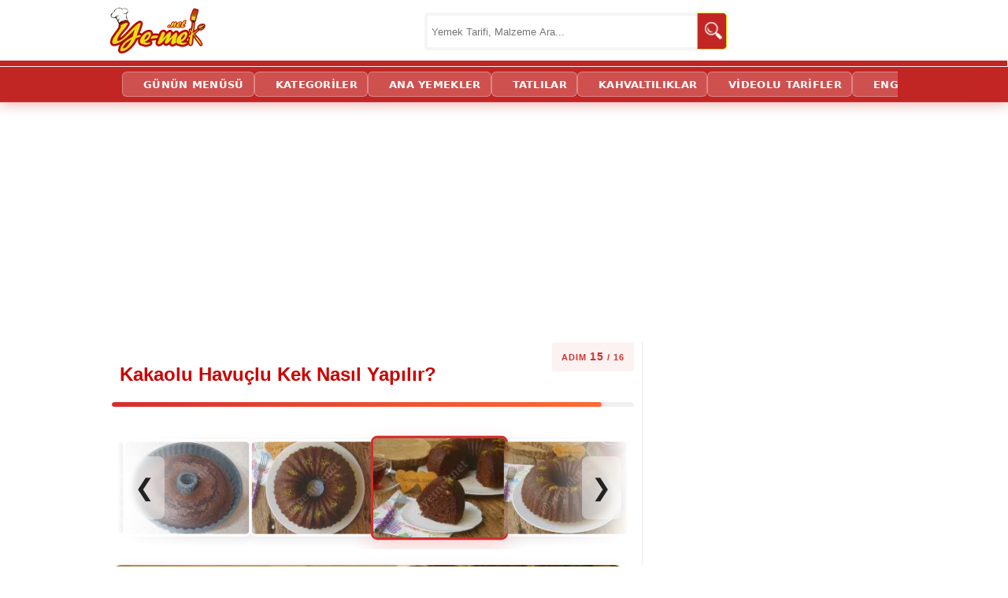

--- FILE ---
content_type: text/html; charset=utf-8
request_url: https://ye-mek.net/image/2017/01/kakaolu-havuclu-kek-resimli-yemek-tarifi(15)
body_size: 13392
content:


<!DOCTYPE html>
<!--[if IE 8]>
<html id="ie8" lang="tr">
<![endif]-->
<!--[if IE 9]>
<html id="ie9" lang="tr">
<![endif]-->
<!--[if !(IE) ]><!-->
<html lang="tr" xmlns:fb="http://ogp.me/ns/fb#">
<!--<![endif]-->
<head id="Head1"><meta charset="UTF-8" /><meta name="viewport" content="initial-scale=1, maximum-scale=5, minimum-scale=1, width=device-width, height=device-height" /><title>
	Kakaolu Havuçlu Kek Nasıl Yapılır? (15/16) | Resimli Yemek Tarifleri
</title><meta name="google-translate-customization" content="d881924c717b2c27-3046df0ffbd0b67c-g3149f4ffa99697a2-e" /><meta name="google-site-verification" content="hQySbl5L-V5MCrb1hZ3C3-WAYvfaH37poIUPmSic_Oc" /><meta name="ahrefs-site-verification" content="adac4ab333bca0b460f11f3c5826fdf355153a0a378b28c652ee057fdcce7ad2" /><meta name="msvalidate.01" content="E792A628CCA436E81F51D0CB7BB6D86A" /><link rel="alternate" type="application/rss+xml" title="Yemek Tarifleri | RSS Beslemesi" href="https://ye-mek.net/feed/" /><link rel="alternate" type="application/rss+xml" title="Recipes From Turkish Cuisine | RSS Feed" href="https://ye-mek.net/feed/en/" /><meta name="twitter:card" content="summary" /><meta name="twitter:creator" content="yemeknet" /><meta name="pinterest-rich-pin" content="true" /><link rel="dns-prefetch" href="https://www.googletagmanager.com" /><link rel="dns-prefetch" href="https://cdn.ye-mek.net" /><link rel="dns-prefetch" href="https://img.ye-mek.net" /><link rel="dns-prefetch" href="https://static.virgul.com" /><link rel="dns-prefetch" href="https://securepubads.g.doubleclick.net" /><link rel="dns-prefetch" href="https://pagead2.googlesyndication.com" /><link rel="preconnect" href="https://cdn.ye-mek.net" /><link rel="preconnect" href="https://img.ye-mek.net" /><link rel="preconnect" href="https://static.virgul.com" /><meta name="twitter:card" content="photo" /><meta name="twitter:creator" content="@yemeknet" /><meta name="twitter:site" content="@yemeknet" /><meta name="twitter:image:width" content="500" /><meta name="twitter:image:height" content="332" /><meta property="article:publisher" content="https://www.facebook.com/yemeknet" /><meta property="article:author" content="https://www.facebook.com/yemeknet" /><meta property="fb:pages" content="190944894570209" /><meta property="og:type" content="article" /><meta property="og:locale" content="tr_TR" /><meta property="og:image:width" content="1000" /><meta property="og:image:height" content="521" /><meta name="author" content="yemeknet" /><meta property="og:site_name" content="YemekNet" /><link rel="apple-touch-icon" sizes="57x57" href="/apple-icon-57x57.png" /><link rel="apple-touch-icon" sizes="60x60" href="/apple-icon-60x60.png" /><link rel="apple-touch-icon" sizes="72x72" href="/apple-icon-72x72.png" /><link rel="apple-touch-icon" sizes="76x76" href="/apple-icon-76x76.png" /><link rel="apple-touch-icon" sizes="114x114" href="/apple-icon-114x114.png" /><link rel="apple-touch-icon" sizes="120x120" href="/apple-icon-120x120.png" /><link rel="apple-touch-icon" sizes="144x144" href="/apple-icon-144x144.png" /><link rel="apple-touch-icon" sizes="152x152" href="/apple-icon-152x152.png" /><link rel="apple-touch-icon" sizes="180x180" href="/apple-icon-180x180.png" /><link rel="icon" type="image/png" sizes="192x192" href="/android-icon-192x192.png" /><link rel="icon" type="image/png" sizes="32x32" href="/favicon-32x32.png" /><link rel="icon" type="image/png" sizes="96x96" href="/favicon-96x96.png" /><link rel="icon" type="image/png" sizes="16x16" href="/favicon-16x16.png" /><link rel="manifest" href="/manifest.json" /><meta name="msapplication-TileColor" content="#ffffff" /><meta name="msapplication-TileImage" content="/ms-icon-144x144.png" /><meta name="theme-color" content="#ffffff" /><meta name="application-name" content="Kolay ve Pratik Resimli Yemek Tarifleri" /><meta name="msapplication-window" content="width=device-width;height=device-height" /><meta name="msapplication-tooltip" content="Kolay ve Resimli Pratik Yemek Tarifleri, Türk Mutfağından Değişik ve Pratik Lezzetler. Tamamı denenmiş, güvenilir ve adım adım resimlidir." />

    <script src="https://ajax.googleapis.com/ajax/libs/jquery/1.9.1/jquery.min.js"></script>
    


    <script src="https://ye-mek.net/js/yemeknet.js?v=1"></script>

  

    <!-- Google tag (gtag.js) -->
    <script async src="https://www.googletagmanager.com/gtag/js?id=G-6B70JBQEWN"></script>
    <script>
        window.dataLayer = window.dataLayer || [];
        function gtag() { dataLayer.push(arguments); }
        gtag('js', new Date());

        gtag('config', 'G-6B70JBQEWN');
    </script>

 


    

    
        <script type="text/javascript">
            noktaad = { ads: new Array(), site: 'yemek_net' };
            var noktaScript = document.createElement('script');
            noktaScript.async = true; noktaScript.type = "text/javascript"; noktaScript.id = 'nokta-ad-script';
            noktaScript.src = 'https://static.virgul.com/theme/mockups/adcode/outside.js?dts=' + parseInt(new Date().getTime() / 86400000);
            document.getElementsByTagName('head')[0].appendChild(noktaScript);
    </script>

    <script type="text/javascript">

        if (top.location != self.location) top.location = self.location;

        //document.addEventListener("DOMContentLoaded", function () { lazyloadImages() }); var lazyloadImages = function () { var e, t = function (e) { try { var t = e.dataset.src; if (!t) return; if (e.classList.contains('img-loaded')) return; e.src = t, e.classList.add("img-loaded"), e.removeAttribute('data-src'); } catch (a) { } }, a = document.querySelectorAll("img"), r = a.length; if ("IntersectionObserver" in window) { e = new IntersectionObserver(function a(n) { 0 === r && e.disconnect(); for (var o = 0; o < n.length; o++) { var s = n[o]; s.intersectionRatio > 0 && (r--, e.unobserve(s.target), t(s.target)) } }, { rootMargin: "1000px 0px", threshold: .01 }); for (var n = 0; n < a.length; n++) { var o = a[n]; !o.classList.contains("img-loaded") && e.observe(o) } } else for (var n = 0; n < a.length; n++) { var o = a[n]; t(o) } };

        document.addEventListener("click", function (t) { try { if (t.target.closest && t.target.closest(".acilir-bolum-butonu")) { var e = t.target.closest(".acilir-bolum"); if (!e) return; var i = e.querySelector(".acilir-bolum-metni"); if (!i) return; e.classList.toggle("aktif") ? (i.style.maxHeight = i.scrollHeight + "px", "undefined" != typeof gtag && gtag("event", "D_devamini_oku", { event_category: "Etkilesim", sayfa_bilgisi: window.location.href })) : i.style.maxHeight = null } } catch (l) { } });
 
        function redirectToSearchPage() { return window.location.href = "https://ye-mek.net/ara/?p=" + document.getElementById("searchTermText").value, !1 }

        //window.onscroll = function () { fixHeader() }; function fixHeader() { var a = document.getElementById("main-navbar"); window.pageYOffset > 80 ? a.classList.add("stickySmall") : a.classList.remove("stickySmall") }

        document.addEventListener("DOMContentLoaded", function () { var e; document.querySelectorAll(".akilli-menu-wrap").forEach(function (e) { if (e.scrollHeight > 400) { e.classList.add("menu-kisitli"); var t = e.getAttribute("data-btn-text") || "Devamını G\xf6r \uD83D\uDC47", i = document.createElement("a"); i.innerHTML = t, i.href = "javascript:void(0)", i.className = "dinamik-devam-btn", i.onclick = function () { e.classList.remove("menu-kisitli"), i.style.display = "none" }, e.parentNode.insertBefore(i, e.nextSibling) } }) });

 
    </script>

  
 
 <script type="application/ld+json">
{
  "@context": "https://schema.org",
  "@type": "Organization",
  "name": "YemekNet",
  "legalName": "YEMEKNET",
  "alternateName": [
    "yemek.net",
    "YE-MEK.NET",
    "Ye-mek.net",
    "Yemek Net",
     "YEMEKNET"
  ],
  "url": "https://ye-mek.net/",
  "logo": "https://ye-mek.net/App_UI/Img/yemeknet-logo.jpg",
  "foundingDate": "2012",
  "description": "2012'den beri Türkiye'nin tek %100 denenmiş tarif platformu. Dışarıdan tarif kabul etmeyen, sadece kendi şeflerinin onayladığı garantili ve adım adım resimli tarifler YemekNet mutfağında.",
  "contactPoint": {
    "@type": "ContactPoint",
    "contactType": "customer service",
    "email": "iletisim@ye-mek.net",
    "availableLanguage": ["Turkish", "English"]
  },
  "sameAs": [
    "https://www.facebook.com/yemeknet/",
    "https://www.facebook.com/yemeknetvideo/",
    "https://www.facebook.com/videolutarifler/",
    "https://www.facebook.com/yemeknettarifleri/",
    "https://www.facebook.com/yemeknetyemekleri/",
    "https://www.instagram.com/yemeknet/",
    "https://x.com/yemeknet/",
    "https://www.youtube.com/@yemeknet",
    "https://tr.pinterest.com/yemeknet/",
    "https://www.linkedin.com/company/wwwyemeknet"
  ]
}
</script>

<script type="application/ld+json">
{
  "@context": "https://schema.org",
  "@type": "WebSite",
  "name": "YemekNet",
  "url": "https://ye-mek.net/",
  "potentialAction": {
    "@type": "SearchAction",
    "target": "https://ye-mek.net/ara/?p={search_term_string}",
    "query-input": "required name=search_term_string"
  }
}
</script>

 
 
<!-- Yandex.Metrika counter -->
<script type="text/javascript" >
   (function(m,e,t,r,i,k,a){m[i]=m[i]||function(){(m[i].a=m[i].a||[]).push(arguments)};
   m[i].l=1*new Date();
   for (var j = 0; j < document.scripts.length; j++) {if (document.scripts[j].src === r) { return; }}
   k=e.createElement(t),a=e.getElementsByTagName(t)[0],k.async=1,k.src=r,a.parentNode.insertBefore(k,a)})
   (window, document, "script", "https://mc.yandex.ru/metrika/tag.js", "ym");

   ym(102074747, "init", {
        clickmap:true,
        trackLinks:true,
        accurateTrackBounce:true,
        webvisor:true
   });
</script>
<noscript><div><img src="https://mc.yandex.ru/watch/102074747" style="position:absolute; left:-9999px;" alt="" /></div></noscript>
<!-- /Yandex.Metrika counter -->

    

    <style type="text/css">
      sidebar{padding-left:20px;margin-left:10px}#enUstSayfaAlani{border-right:1px solid #ececec;padding-right:10px;margin-right:10px;margin-top:5px!important;max-width:663px!important}#resimlerCarusel{max-width:650px;display:flex!important;flex-wrap:nowrap!important;overflow-x:auto!important;gap:10px;padding:15px 5px;cursor:grab;scrollbar-width:none;-ms-overflow-style:none;user-select:none;-webkit-user-select:none;background:0 0;margin:0!important;width:100%;z-index:1}#resimlerCarusel::-webkit-scrollbar{display:none}#resimlerCarusel.active{cursor:grabbing}#resimlerCarusel>a{flex:0 0 auto;width:160px;text-decoration:none;outline:0;-webkit-user-drag:none}#resimlerCarusel img{width:100%;aspect-ratio:4/3;object-fit:cover;display:block;border-radius:8px;opacity:.9;filter:grayscale(0);transform:scale(.98);border:3px solid transparent;transition:.3s;pointer-events:none}#resimlerCarusel img.aktif-adim{opacity:1;transform:scale(1.05);border-color:#d32f2f;box-shadow:0 10px 25px rgba(211,47,47,.2)}.mask-right{-webkit-mask-image:linear-gradient(to right,black 85%,transparent 100%);mask-image:linear-gradient(to right,black 85%,transparent 100%)}.mask-both{-webkit-mask-image:linear-gradient(to right,transparent 0%,black 15%,black 85%,transparent 100%);mask-image:linear-gradient(to right,transparent 0%,black 15%,black 85%,transparent 100%)}.galeri-wrapper{position:relative;max-width:650px;margin:20px auto;background:0 0;padding:0;display:flex;align-items:center;justify-content:center}.nav-overlay-btn{position:absolute;top:50%;transform:translateY(-50%);z-index:100;width:50px;height:80px;display:flex;align-items:center;justify-content:center;background:rgba(255,255,255,.4);backdrop-filter:blur(2px);color:#222;font-size:30px;font-weight:300;cursor:pointer;user-select:none;-webkit-user-select:none;border-radius:8px;transition:.2s}#btnSol,#mainNavPrev{left:10px}#btnSag,#mainNavNext{right:10px}.nav-overlay-btn:hover{background:rgba(255,255,255,.9);color:#d32f2f;box-shadow:0 4px 15px rgba(0,0,0,.2);transform:translateY(-50%) scale(1.05)}.main-image-container{position:relative;display:inline-block;max-width:100%;margin:0 auto}.main-nav{height:100px;font-size:36px;display:none}@media (max-width:768px){.nav-overlay-btn{display:none!important}.main-nav{width:40px;height:60px;font-size:24px;left:0!important;right:0!important;border-radius:0}#mainNavNext{right:0;left:auto!important}}.index-orta img:hover{transform:none!important}.imageContent{text-align:justify;padding:10px;margin:20px;position:relative}.recipe-title{font-size:24px;color:#222;margin:0;line-height:1.3}.adim-etiketi,.progress-info{font-size:11px;color:#d32f2f;font-weight:700}.adim-etiketi{display:inline-block;font-family:-apple-system,BlinkMacSystemFont,"Segoe UI",Roboto,sans-serif;letter-spacing:1px;background:#fdf2f2;padding:6px 12px;border-radius:4px;margin-bottom:10px;text-transform:uppercase;float:right}.adim-etiketi .rakam{font-size:14px;font-weight:900}.tarif-progress-container{position:relative;width:100%;height:6px;background-color:#f0f0f0;border-radius:10px;margin:15px 0 25px;overflow:hidden}.progress-fill{height:100%;width:0%;background:linear-gradient(90deg,#d32f2f 0,#ff6b35 100%);border-radius:10px;transition:width 1s cubic-bezier(.4, 0, .2, 1);box-shadow:0 0 10px rgba(211,47,47,.4)}.progress-info{position:absolute;top:-20px;right:0;font-family:sans-serif;opacity:0;transition:opacity .5s}.back-link-wrapper{text-align:center;margin:40px 0 30px}.recipe-back-btn{display:inline-block;background-color:#d32f2f;color:#fff!important;padding:10px 25px;border-radius:4px;border:1px solid #d32f2f;font-family:-apple-system,BlinkMacSystemFont,"Segoe UI",Roboto,sans-serif;font-size:14px;font-weight:700;text-decoration:none;line-height:1.5;box-shadow:0 2px 5px rgba(0,0,0,.1);transition:.2s}.recipe-back-btn:hover{background-color:#b71c1c;border-color:#b71c1c;transform:translateY(-2px);box-shadow:0 4px 8px rgba(0,0,0,.2);color:#fff}
    </style>

<link href="https://ye-mek.net/App_UI/maincss.css?v=35" rel="stylesheet" type="text/css" /><link href="https://ye-mek.net/App_UI/desktopTR.css?v=35" rel="stylesheet" type="text/css" /><meta name="menu-order" content="15" /><meta name="back-image" content="https://ye-mek.net/image/2017/01/kakaolu-havuclu-kek-resimli-yemek-tarifi(14)#hazirlanisResmi" /><meta name="next-image" content="https://ye-mek.net/image/2017/01/kakaolu-havuclu-kek-resimli-yemek-tarifi(16)#hazirlanisResmi" /><meta name="image-count" content="16" /><meta property="og:image" content="https://cdn.ye-mek.net/App_UI/Img/out/650/2017/01/kakaolu-havuclu-kek-resimli-yemek-tarifi(15).jpg" /><meta property="og:url" content="https://ye-mek.net/image/2017/01/kakaolu-havuclu-kek-resimli-yemek-tarifi(15)" /><meta property="og:title" content="Kakaolu Havuçlu Kek Nasıl Yapılır? (15/16) | Resimli Yemek Tarifleri" /><meta property="og:description" content="Yoğun kakaolu, limon kokusu eşliğinde, pamuk gibi yumuşacık nefis bir havuçlu kek tarifi..." /><meta name="Keywords" content="Kakaolu Havuçlu Kek Nasıl Yapılır,    Sodalı Kakaolu Havuçlu Kek Tarifi,    Sodalı Havuçlu Kek Tarifi,    Sodalı Havuçlu Kek Nasıl Yapılır,    Değişik Kek Tarifleri,    Kakaolu Havuçlu Cevizli Kek Tarifi,    Havuçlu Kakaolu Kek Nasıl Yapılır,    Kakaolu Tarçınlı Cevizli Kek Tarifi,    Kek Nasıl Yapılır,    Kakaolu Kek Nasıl Yapılır,    Kakaolu Kek Tarifi,    Havuçlu Kek Tarifleri,    Resimli Kek Tarifleri,    Havuçlu Cevizli Kek Nasıl Yapılır,    Havuçlu Kek Tarifi,    Havuçlu Kek Nasıl Yapılır,    Sodalı Kek Tarifleri,    Sodalı Kek Tarifi,  ,  ,Kakaolu Havuçlu Kek Nasıl Yapılır? (15/16) | Resimli Yemek Tarifleri" /><meta name="description" content="Kakaolu Havuçlu Kek" /><link rel="canonical" href="https://ye-mek.net/tarif/kakaolu-havuclu-kek" /></head>
<body onkeydown="return (event.keyCode!=13)">




    <div id="fb-root"></div>
    <script>(function (d, s, id) {
    var js, fjs = d.getElementsByTagName(s)[0];
    if (d.getElementById(id)) return;
    js = d.createElement(s); js.id = id;
    js.src = "//connect.facebook.net/tr_TR/sdk.js#xfbml=1&appId=578227188929358&version=v2.0";
    fjs.parentNode.insertBefore(js, fjs);
}(document, 'script', 'facebook-jssdk'));</script>



 

    <form method="post" action="./default.aspx?p=%2fimage%2f2017%2f01%2fkakaolu-havuclu-kek-resimli-yemek-tarifi(15)&amp;o=" id="form1">
<div class="aspNetHidden">
<input type="hidden" name="__VIEWSTATE" id="__VIEWSTATE" value="/wEPDwUJOTE3ODE4NjQwZGQP5xliw5kMCUNFXEH458oegQ2gS6wug6P7+OJ6vfFpUQ==" />
</div>

<div class="aspNetHidden">

	<input type="hidden" name="__VIEWSTATEGENERATOR" id="__VIEWSTATEGENERATOR" value="7F654E35" />
	<input type="hidden" name="__EVENTVALIDATION" id="__EVENTVALIDATION" value="/wEdAAQsx76lWs4Yqm96PrVStu7UvGjzHWXLeDD+ZBkhp4j3SuCzcD5b+xGPclqb7wMBNbRYD/NWr3Ox60WbvL7y83r8yB97jf2riBQhcEwV/mhQraOqg/EGVytST4rYpnxLxfA=" />
</div>


        <header>
            <div class="header-ust">
                <div class="logo">
                    <a href="https://ye-mek.net" title="Yemek Tarifleri">YEMEKNET</a>
                </div>
                <div class="header-ust-menu">

                    
                </div>

                <div class="wrap">
                    <div class="search">

                        <input name="ctl00$searchTermText" type="text" id="searchTermText" class="searchTerm" placeholder="Yemek Tarifi, Malzeme Ara..." onkeydown="if (event.keyCode == 13)  redirectToSearchPage()" />
                        <a class="searchButton" onclick="redirectToSearchPage()" href="#" title="Ara">
                            <img src="https://cdn.ye-mek.net/App_UI/Img/searchButton.png" height="22" width="22" alt="Ara">
                        </a>
                    </div>
                </div>


            </div>
            <div class="header-alt">
                <div class="header-alt-wrap">
                    <div class="header-yazi" style="display: none;">
                        
                    </div>
                    <div id="Div1">
                    </div>
                </div>
            </div>
        </header>


        <div id="main-navbar" class="main-navbar3 sticky">
            <div class="container">
                <nav role="navigation">

                    <a class="navScroll" href="https://ye-mek.net">YEMEKNET</a> <a class="navScroll" href="https://ye-mek.net/ara/">ARA</a> <a href="https://ye-mek.net/menu/">GÜNÜN MENÜSÜ</a> <a href="https://ye-mek.net/tumtarifler/">KATEGORİLER</a>  <a href="https://ye-mek.net/ana-yemek-tarifleri">ANA YEMEKLER</a> <a href="https://ye-mek.net/tatli-tarifleri">TATLILAR</a> <a href="https://ye-mek.net/kahvaltiliklar">KAHVALTILIKLAR</a> <a href="https://ye-mek.net/videolu-tarifler">VİDEOLU TARİFLER</a>  <a href="https://ye-mek.net/en/">ENGLISH</a>
 
                </nav>
            </div>
        </div>


        <div class="orta">

            <div id="master_orta_icerik" class="orta-icerik">
                <div id="manset">
                    
                </div>
            </div>

            <div class="addForMainPage">
                <div class="nokta-display-ad" data-nokta-zone="153366"></div>
            </div>
            <div id="arama-alan">
            </div>
            <div id="kategori-alani">
                <select name="ctl00$drpKategoriler" id="drpKategoriler" class="KategoriMain" onchange="if (this.value) window.location.href=this.value">
	<option value="https://ye-mek.net">YEMEKNET &#174;</option>
	<option value="https://ye-mek.net/tumtarifler/">KATEGORİLER</option>

</select>
 
            </div>

            <div class="index">

                 <main role="main">
                <div class="index-baslik">
                  
                        
    Kakaolu Havuçlu Kek Yapılışı

 
                </div>

               
                <div id="IndexOrta" class="index-orta">
                    

 <script>
     document.addEventListener("DOMContentLoaded",function(){let e=document.querySelector('meta[name="menu-order"]'),t=document.querySelector('meta[name="image-count"]'),n=document.getElementById("progressBar"),o=document.getElementById("progressText");if(e&&t&&n){let l=parseInt(e.content),a=parseInt(t.content);if(!isNaN(l)&&!isNaN(a)&&a>0){let r=l/a*100;r>100&&(r=100),setTimeout(()=>{n.style.width=r+"%"},100),o&&(o.innerText="ADIM "+l+" / "+a,o.style.opacity="1")}}}),document.addEventListener("DOMContentLoaded",function(){let e=document.getElementById("resimlerCarusel"),t=document.getElementById("btnSol"),n=document.getElementById("btnSag"),o=document.querySelector('meta[name="menu-order"]');if(!e)return;let l=!1,a,r;e.addEventListener("mousedown",t=>{l=!0,e.classList.add("active"),a=t.pageX-e.offsetLeft,r=e.scrollLeft}),e.addEventListener("mouseleave",()=>{l=!1,e.classList.remove("active")}),e.addEventListener("mouseup",()=>{l=!1,e.classList.remove("active")}),e.addEventListener("mousemove",t=>{if(!l)return;t.preventDefault();let n=(t.pageX-e.offsetLeft-a)*2;e.scrollLeft=r-n}),t&&n&&(t.addEventListener("click",()=>{e.scrollBy({left:-175,behavior:"smooth"})}),n.addEventListener("click",()=>{e.scrollBy({left:175,behavior:"smooth"})}));let s=1;if(o&&o.content){let i=parseInt(o.content);isNaN(i)||(s=i)}s>2?e.classList.add("mask-both"):e.classList.add("mask-right");let d=e.querySelectorAll("a")[s-1];if(d){let c=d.querySelector("img");c&&(c.classList.add("aktif-adim"),setTimeout(()=>{let t=e.offsetWidth/2,n=d.offsetWidth/2,o=d.offsetLeft-t+n;e.scrollTo({left:o,behavior:"smooth"})},300))}}),document.addEventListener("DOMContentLoaded",function(){let e=document.querySelector('meta[name="back-image"]'),t=document.querySelector('meta[name="next-image"]'),n=document.getElementById("mainNavPrev"),o=document.getElementById("mainNavNext");n&&e&&e.content&&""!==e.content.trim()&&(n.href=e.content,n.style.display="flex"),o&&t&&t.content&&""!==t.content.trim()&&(o.href=t.content,o.style.display="flex")}),top.location.href!=self.location.href&&(window.top.location=self.location.href);    
</script>

    <div id="enUstSayfaAlani">
        <div class='divMain'  id="hazirlanisResmi">

             <div class='adim-etiketi'> ADIM <span class='rakam'>15</span> / 16 </div><h1 class='recipe-title'><a target='_top' href='https://ye-mek.net/tarif/kakaolu-havuclu-kek'>Kakaolu Havuçlu Kek Nasıl Yapılır?</a></h1>
 <div class="tarif-progress-container">
    <div id="progressBar" class="progress-fill"></div>
    
    <div id="progressText" class="progress-info"></div>
 </div>

            


            <div class="galeri-wrapper">

                <div id="btnSol" class="nav-overlay-btn" role="button">❮</div>
                <div id="resimlerCarusel">
                     <a  target='_top'  href='https://ye-mek.net/image/2017/01/kakaolu-havuclu-kek-resimli-yemek-tarifi(1)'   title='Kakaolu Havuçlu Kek Tarifi Hazırlanış Resim 1 - Kolay ve Resimli Nefis Yemek Tarifleri'><img  decoding='async' loading='lazy' src ='https://cdn.ye-mek.net/App_UI/Img/out/175/2017/01/kakaolu-havuclu-kek-resimli-yemek-tarifi(1).jpg' height='131' width='175' alt='Kakaolu Havuçlu Kek' title='Kakaolu Havuçlu Kek Tarifi Hazırlanış Resmi 1 - Kolay ve Resimli Nefis Yemek Tarifleri' /></a>  <a  target='_top'  href='https://ye-mek.net/image/2017/01/kakaolu-havuclu-kek-resimli-yemek-tarifi(2)'   title='Kakaolu Havuçlu Kek Tarifi Hazırlanış Resim 2 - Kolay ve Resimli Nefis Yemek Tarifleri'><img  decoding='async' loading='lazy' src ='https://cdn.ye-mek.net/App_UI/Img/out/175/2017/01/kakaolu-havuclu-kek-resimli-yemek-tarifi(2).jpg' height='131' width='175' alt='Kakaolu Havuçlu Kek' title='Kakaolu Havuçlu Kek Tarifi Hazırlanış Resmi 2 - Kolay ve Resimli Nefis Yemek Tarifleri' /></a>  <a  target='_top'  href='https://ye-mek.net/image/2017/01/kakaolu-havuclu-kek-resimli-yemek-tarifi(3)'   title='Kakaolu Havuçlu Kek Tarifi Hazırlanış Resim 3 - Kolay ve Resimli Nefis Yemek Tarifleri'><img  decoding='async' loading='lazy' src ='https://cdn.ye-mek.net/App_UI/Img/out/175/2017/01/kakaolu-havuclu-kek-resimli-yemek-tarifi(3).jpg' height='131' width='175' alt='Kakaolu Havuçlu Kek' title='Kakaolu Havuçlu Kek Tarifi Hazırlanış Resmi 3 - Kolay ve Resimli Nefis Yemek Tarifleri' /></a>  <a  target='_top'  href='https://ye-mek.net/image/2017/01/kakaolu-havuclu-kek-resimli-yemek-tarifi(4)'   title='Kakaolu Havuçlu Kek Tarifi Hazırlanış Resim 4 - Kolay ve Resimli Nefis Yemek Tarifleri'><img  decoding='async' loading='lazy' src ='https://cdn.ye-mek.net/App_UI/Img/out/175/2017/01/kakaolu-havuclu-kek-resimli-yemek-tarifi(4).jpg' height='131' width='175' alt='Kakaolu Havuçlu Kek' title='Kakaolu Havuçlu Kek Tarifi Hazırlanış Resmi 4 - Kolay ve Resimli Nefis Yemek Tarifleri' /></a>  <a  target='_top'  href='https://ye-mek.net/image/2017/01/kakaolu-havuclu-kek-resimli-yemek-tarifi(5)'   title='Kakaolu Havuçlu Kek Tarifi Hazırlanış Resim 5 - Kolay ve Resimli Nefis Yemek Tarifleri'><img  decoding='async' loading='lazy' src ='https://cdn.ye-mek.net/App_UI/Img/out/175/2017/01/kakaolu-havuclu-kek-resimli-yemek-tarifi(5).jpg' height='131' width='175' alt='Kakaolu Havuçlu Kek' title='Kakaolu Havuçlu Kek Tarifi Hazırlanış Resmi 5 - Kolay ve Resimli Nefis Yemek Tarifleri' /></a>  <a  target='_top'  href='https://ye-mek.net/image/2017/01/kakaolu-havuclu-kek-resimli-yemek-tarifi(6)'   title='Kakaolu Havuçlu Kek Tarifi Hazırlanış Resim 6 - Kolay ve Resimli Nefis Yemek Tarifleri'><img  decoding='async' loading='lazy' src ='https://cdn.ye-mek.net/App_UI/Img/out/175/2017/01/kakaolu-havuclu-kek-resimli-yemek-tarifi(6).jpg' height='131' width='175' alt='Kakaolu Havuçlu Kek' title='Kakaolu Havuçlu Kek Tarifi Hazırlanış Resmi 6 - Kolay ve Resimli Nefis Yemek Tarifleri' /></a>  <a  target='_top'  href='https://ye-mek.net/image/2017/01/kakaolu-havuclu-kek-resimli-yemek-tarifi(7)'   title='Kakaolu Havuçlu Kek Tarifi Hazırlanış Resim 7 - Kolay ve Resimli Nefis Yemek Tarifleri'><img  decoding='async' loading='lazy' src ='https://cdn.ye-mek.net/App_UI/Img/out/175/2017/01/kakaolu-havuclu-kek-resimli-yemek-tarifi(7).jpg' height='131' width='175' alt='Kakaolu Havuçlu Kek' title='Kakaolu Havuçlu Kek Tarifi Hazırlanış Resmi 7 - Kolay ve Resimli Nefis Yemek Tarifleri' /></a>  <a  target='_top'  href='https://ye-mek.net/image/2017/01/kakaolu-havuclu-kek-resimli-yemek-tarifi(8)'   title='Kakaolu Havuçlu Kek Tarifi Hazırlanış Resim 8 - Kolay ve Resimli Nefis Yemek Tarifleri'><img  decoding='async' loading='lazy' src ='https://cdn.ye-mek.net/App_UI/Img/out/175/2017/01/kakaolu-havuclu-kek-resimli-yemek-tarifi(8).jpg' height='131' width='175' alt='Kakaolu Havuçlu Kek' title='Kakaolu Havuçlu Kek Tarifi Hazırlanış Resmi 8 - Kolay ve Resimli Nefis Yemek Tarifleri' /></a>  <a  target='_top'  href='https://ye-mek.net/image/2017/01/kakaolu-havuclu-kek-resimli-yemek-tarifi(9)'   title='Kakaolu Havuçlu Kek Tarifi Hazırlanış Resim 9 - Kolay ve Resimli Nefis Yemek Tarifleri'><img  decoding='async' loading='lazy' src ='https://cdn.ye-mek.net/App_UI/Img/out/175/2017/01/kakaolu-havuclu-kek-resimli-yemek-tarifi(9).jpg' height='131' width='175' alt='Kakaolu Havuçlu Kek' title='Kakaolu Havuçlu Kek Tarifi Hazırlanış Resmi 9 - Kolay ve Resimli Nefis Yemek Tarifleri' /></a>  <a  target='_top'  href='https://ye-mek.net/image/2017/01/kakaolu-havuclu-kek-resimli-yemek-tarifi(10)'   title='Kakaolu Havuçlu Kek Tarifi Hazırlanış Resim 10 - Kolay ve Resimli Nefis Yemek Tarifleri'><img  decoding='async' loading='lazy' src ='https://cdn.ye-mek.net/App_UI/Img/out/175/2017/01/kakaolu-havuclu-kek-resimli-yemek-tarifi(10).jpg' height='131' width='175' alt='Kakaolu Havuçlu Kek' title='Kakaolu Havuçlu Kek Tarifi Hazırlanış Resmi 10 - Kolay ve Resimli Nefis Yemek Tarifleri' /></a>  <a  target='_top'  href='https://ye-mek.net/image/2017/01/kakaolu-havuclu-kek-resimli-yemek-tarifi(11)'   title='Kakaolu Havuçlu Kek Tarifi Hazırlanış Resim 11 - Kolay ve Resimli Nefis Yemek Tarifleri'><img  decoding='async' loading='lazy' src ='https://cdn.ye-mek.net/App_UI/Img/out/175/2017/01/kakaolu-havuclu-kek-resimli-yemek-tarifi(11).jpg' height='131' width='175' alt='Kakaolu Havuçlu Kek' title='Kakaolu Havuçlu Kek Tarifi Hazırlanış Resmi 11 - Kolay ve Resimli Nefis Yemek Tarifleri' /></a>  <a  target='_top'  href='https://ye-mek.net/image/2017/01/kakaolu-havuclu-kek-resimli-yemek-tarifi(12)'   title='Kakaolu Havuçlu Kek Tarifi Hazırlanış Resim 12 - Kolay ve Resimli Nefis Yemek Tarifleri'><img  decoding='async' loading='lazy' src ='https://cdn.ye-mek.net/App_UI/Img/out/175/2017/01/kakaolu-havuclu-kek-resimli-yemek-tarifi(12).jpg' height='131' width='175' alt='Kakaolu Havuçlu Kek' title='Kakaolu Havuçlu Kek Tarifi Hazırlanış Resmi 12 - Kolay ve Resimli Nefis Yemek Tarifleri' /></a>  <a  target='_top'  href='https://ye-mek.net/image/2017/01/kakaolu-havuclu-kek-resimli-yemek-tarifi(13)'   title='Kakaolu Havuçlu Kek Tarifi Hazırlanış Resim 13 - Kolay ve Resimli Nefis Yemek Tarifleri'><img  decoding='async' loading='lazy' src ='https://cdn.ye-mek.net/App_UI/Img/out/175/2017/01/kakaolu-havuclu-kek-resimli-yemek-tarifi(13).jpg' height='131' width='175' alt='Kakaolu Havuçlu Kek' title='Kakaolu Havuçlu Kek Tarifi Hazırlanış Resmi 13 - Kolay ve Resimli Nefis Yemek Tarifleri' /></a>  <a  target='_top'  href='https://ye-mek.net/image/2017/01/kakaolu-havuclu-kek-resimli-yemek-tarifi(14)'   title='Kakaolu Havuçlu Kek Tarifi Hazırlanış Resim 14 - Kolay ve Resimli Nefis Yemek Tarifleri'><img  decoding='async' loading='lazy' src ='https://cdn.ye-mek.net/App_UI/Img/out/175/2017/01/kakaolu-havuclu-kek-resimli-yemek-tarifi(14).jpg' height='131' width='175' alt='Kakaolu Havuçlu Kek' title='Kakaolu Havuçlu Kek Tarifi Hazırlanış Resmi 14 - Kolay ve Resimli Nefis Yemek Tarifleri' /></a>  <a  target='_top'  href='https://ye-mek.net/image/2017/01/kakaolu-havuclu-kek-resimli-yemek-tarifi(15)'   title='Kakaolu Havuçlu Kek Tarifi Hazırlanış Resim 15 - Kolay ve Resimli Nefis Yemek Tarifleri'><img  decoding='async' loading='lazy' src ='https://cdn.ye-mek.net/App_UI/Img/out/175/2017/01/kakaolu-havuclu-kek-resimli-yemek-tarifi(15).jpg' height='131' width='175' alt='Kakaolu Havuçlu Kek' title='Kakaolu Havuçlu Kek Tarifi Hazırlanış Resmi 15 - Kolay ve Resimli Nefis Yemek Tarifleri' /></a>  <a  target='_top'  href='https://ye-mek.net/image/2017/01/kakaolu-havuclu-kek-resimli-yemek-tarifi(16)'   title='Kakaolu Havuçlu Kek Tarifi Hazırlanış Resim 16 - Kolay ve Resimli Nefis Yemek Tarifleri'><img  decoding='async' loading='lazy' src ='https://cdn.ye-mek.net/App_UI/Img/out/175/2017/01/kakaolu-havuclu-kek-resimli-yemek-tarifi(16).jpg' height='131' width='175' alt='Kakaolu Havuçlu Kek' title='Kakaolu Havuçlu Kek Tarifi Hazırlanış Resmi 16 - Kolay ve Resimli Nefis Yemek Tarifleri' /></a> 
                </div>
                <div id="btnSag" class="nav-overlay-btn" role="button">❯</div>

            </div>

            <div class="main-image-container">
                <a id="mainNavPrev" class="nav-overlay-btn main-nav" href="javascript:void(0);">❮</a>

                <a id="ContentPlaceHolder1_imgLink" href="https://ye-mek.net/image/2017/01/kakaolu-havuclu-kek-resimli-yemek-tarifi(16)#hazirlanisResmi"><img src='https://cdn.ye-mek.net/App_UI/Img/out/650/2017/01/kakaolu-havuclu-kek-resimli-yemek-tarifi(15).jpg?h=487&w=650' alt='Kakaolu Havuçlu Kek - Yapılışı (15/16) '   /></a>

                <a id="mainNavNext" class="nav-overlay-btn main-nav" href="javascript:void(0);">❯</a>
            </div>

            <div class="imageContent">
                Kakaolu Havuçlu Kek

                <div class="nokta-display-ad" data-nokta-zone="153378"></div>

                 
                <div class="back-link-wrapper">
               <a id="ContentPlaceHolder1_linkToRecipePage" title="Kakaolu Havuçlu Kek Tarifi" class="recipe-back-btn" href="https://ye-mek.net/tarif/kakaolu-havuclu-kek">
                  &#10094; TARİFE GERİ DÖN
               </a>
                </div>

                
            </div>
        </div>
    </div>


                    
                    

                </div>
                </main>

                <div id="sidebarContent" class="sidebar">

                    <script>REKLAM(2002);</script>
                    <div class="clear"></div>
                    <div class="sidebar-icerik">
                        <div class="nokta-display-ad" data-nokta-zone="153384"></div>
                        
                        
                    </div>



                    <div class="sidebar-icerik">
                        
                    </div>

                
                
                    <div class="sidebar-icerik">
                      
                    </div>

                    




                    

                    


                    
                    

                    


                    <div class="temizle"></div>
                    
                    

 
                </div>

            </div>

 
            
                <footer>
  <div class="ym-footer-container">
    <div class="ym-footer-grid">

 
        <div class="ym-footer-col">
            <h4>Ana Yemek Tarifleri</h4>
            <ul>
                <li><a href="https://ye-mek.net/ana-yemek-tarifleri" title="Ana Yemek Tarifleri">Ana Yemekler</a></li>
                <li><a href="https://ye-mek.net/et-yemekleri" title="Et Yemekleri">Et Yemekleri</a></li>
                <li><a href="https://ye-mek.net/tavuk-yemekleri" title="Tavuk Yemekleri">Tavuk Yemekleri</a></li>
                <li><a href="https://ye-mek.net/sebze-yemekleri" title="Sebze Yemekleri">Sebze Yemekleri</a></li>
                <li><a href="https://ye-mek.net/kofte-tarifleri" title="Köfte Tarifleri">Köfte Tarifleri</a></li>
                <li><a href="https://ye-mek.net/balik-yemekleri" title="Balık Yemekleri">Balık Yemekleri</a></li>
                <li><a href="https://ye-mek.net/kiymali-yemek-tarifleri" title="Kıymalı Yemekler">Kıymalı Yemekler</a></li>
                <li><a href="https://ye-mek.net/yoresel-tarifler" title="Yöresel Yemek Tarifleri">Yöresel Yemekler</a></li>
            </ul>
        </div>

        <div class="ym-footer-col">
            <h4>Salata & Çorba & Pilav</h4>
            <ul>
                <li><a href="https://ye-mek.net/zeytinyaglilar" title="Zeytinyağlı Yemekler">Zeytinyağlılar</a></li>
                <li><a href="https://ye-mek.net/corbalar" title="Çorba Tarifleri">Çorba Tarifleri</a></li>
                <li><a href="https://ye-mek.net/pilav-tarifleri" title="Pilav Tarifleri">Pilav Tarifleri</a></li>
                <li><a href="https://ye-mek.net/makarna-tarifleri" title="Makarna Tarifleri">Makarna Tarifleri</a></li>
                <li><a href="https://ye-mek.net/salata-tarifleri" title="Salata Tarifleri">Salata Tarifleri</a></li>
                <li><a href="https://ye-mek.net/meze-tarifleri" title="Meze Tarifleri">Meze Tarifleri</a></li>
                <li><a href="https://ye-mek.net/tursu-tarifleri" title="Turşu Tarifleri">Turşu Tarifleri</a></li>
                <li><a href="https://ye-mek.net/pratik-yemek-tarifleri" title="Pratik Yemekler">Pratik Yemekler</a></li>
            </ul>
        </div>

        <div class="ym-footer-col">
            <h4>Kahvaltı & Hamur İşleri</h4>
            <ul>
                <li><a href="https://ye-mek.net/kahvalti-tarifleri" title="Kahvaltılık Tarifler">Kahvaltılıklar</a></li>
                <li><a href="https://ye-mek.net/omletler" title="Omlet Tarifleri">Omlet Tarifleri</a></li>
                <li><a href="https://ye-mek.net/hamur-isi-tarifleri" title="Hamur İşleri">Hamur İşleri</a></li>
                <li><a href="https://ye-mek.net/borek-tarifleri" title="Börek Tarifleri">Börek Tarifleri</a></li>
                <li><a href="https://ye-mek.net/pogaca-tarifleri" title="Poğaça Tarifleri">Poğaça Tarifleri</a></li>
                <li><a href="https://ye-mek.net/milfoy-tarifleri" title="Milföy Tarifleri">Milföy Tarifleri</a></li>
                <li><a href="https://ye-mek.net/ekmek-tarifleri" title="Ekmek Tarifleri">Ekmek Tarifleri</a></li>
                <li><a href="https://ye-mek.net/recel-tarifleri" title="Reçel Tarifleri">Reçel Tarifleri</a></li>
            </ul>
        </div>

        <div class="ym-footer-col">
            <h4>Tatlı Çeşitleri & Kurabiye</h4>
            <ul>
                <li><a href="https://ye-mek.net/tatli-tarifleri" title="Tatlı Tarifleri">Tatlı Tarifleri</a></li>
                <li><a href="https://ye-mek.net/sutlu-tatli-tarifleri" title="Sütlü Tatlılar">Sütlü Tatlılar</a></li>
                <li><a href="https://ye-mek.net/serbetli-tatlilar" title="Şerbetli Tatlılar">Şerbetli Tatlılar</a></li>
                <li><a href="https://ye-mek.net/meyveli-tatlilar" title="Meyveli Tatlılar">Meyveli Tatlılar</a></li>
                <li><a href="https://ye-mek.net/kek-tarifleri" title="Kek Tarifleri">Kek Tarifleri</a></li>
                <li><a href="https://ye-mek.net/kurabiye-tarifleri" title="Kurabiye Tarifleri">Kurabiye Tarifleri</a></li>
                <li><a href="https://ye-mek.net/helva-tarifleri" title="Helva Tarifleri">Helva Tarifleri</a></li>
                <li><a href="https://ye-mek.net/pasta-tarifleri" title="Pasta Tarifleri">Pasta Tarifleri</a></li>
                
            </ul>
        </div>

        <div class="ym-footer-col">
            <h4>Özel Yemek Kategroileri</h4>
            <ul>

           <li><a href="https://ye-mek.net">Yemek Tarifleri</a></li>
           <li><a href="https://ye-mek.net/menu/">Bugün Ne Pişirsem?</a></li>
           <li><a href="https://ye-mek.net/ara/" title="Tarif Ara">Tarif Ara</a></li>
           <li><a href="https://ye-mek.net/TumTarifler/" title="Yemek Tarifleri Kategorileri">Tüm Tarif Kategorileri</a></li>
           <li><a href="https://ye-mek.net/videolu-tarifler" title="Videolu Tarifler">Videolu Tarifler</a></li>
           <li><a href="https://ye-mek.net/ramazan/" title="Ramazan Özel">Ramazan Özel Sayfası</a></li>
           <li><a href="https://ye-mek.net/ramazan/iftartarifleri/" title="İftar Menüsü">İftar Menüleri</a></li>
           <li><a href="https://ye-mek.net/ramazan/sahur/" title="Sahur İçin Tarifler">Sahur Tarifleri</a></li>
          
            </ul>
        </div>
 
    </div>

    <div style="text-align:center; padding: 20px 0; border-top: 1px solid #e1e1e1; margin-top: 30px;">
        <a href="https://ye-mek.net/hakkimizda" style="margin:0 10px; color:#555; text-decoration:none;">Hakkımızda</a> |
        <a href="https://ye-mek.net/cerez-politikasi" style="margin:0 10px; color:#555; text-decoration:none;">Gizlilik Politikası</a> |
        <a href="https://ye-mek.net/cerez-politikasi" style="margin:0 10px; color:#555; text-decoration:none;">Çerez Politikası</a> |
        <a href="https://ye-mek.net/en/" title="Quick and Simple Recipes" style="margin:0 10px; color:#555; text-decoration:none;">English</a> 
    </div>

    <a rel="nofollow" href="//www.dmca.com/Protection/Status.aspx?ID=da1d399b-5fd3-4da3-b5cd-8af692c19999" title="DMCA.com Protection Status" class="dmca-badge">
        <img  decoding='async' loading='lazy'  src ="https://images.dmca.com/Badges/_dmca_premi_badge_5.png?ID=da1d399b-5fd3-4da3-b5cd-8af692c19999" alt="DMCA.com Protection Status"  width="135" height="28" style="width: 135px !important;height: 28px !important;"/></a>
 


    <div class="ym-footer-social" style="border-top:none; margin-top:0;">
        <div class="ym-social-icons">
            <a href="https://www.instagram.com/yemeknet/" target="_blank" rel="noreferrer"><img src="https://img.ye-mek.net/img/instagram.svg" alt="instagram" width="28" height="28"></a>
            <a href="https://twitter.com/yemeknet" target="_blank" rel="noreferrer"><img src="https://img.ye-mek.net/img/x-twitter.svg" alt="X (twitter)" width="28" height="28"></a>
            <a href="https://pinterest.com/yemeknet" target="_blank" rel="noreferrer"><img src="https://img.ye-mek.net/img/pinterest.svg" alt="pinterest" width="28" height="28"></a>
            <a href="https://www.youtube.com/@yemeknet" target="_blank" rel="noreferrer"><img src="https://img.ye-mek.net/img/youtube.svg" alt="youtube" width="28" height="28"></a>
            <a href="https://www.facebook.com/yemeknet" target="_blank" rel="noreferrer"><img src="https://img.ye-mek.net/img/facebook.svg" alt="facebook" width="28" height="28"></a>
            <a href="https://www.tiktok.com/@yemeknet" target="_blank" rel="noreferrer"><img src="https://img.ye-mek.net/img/tiktok.svg" alt="tiktok" width="28" height="28"></a>
        </div>
        <p style="font-size:12px; color:#999; margin-top:10px;">© 2012-2026 YEMEKNET ® - Tüm Hakları Saklıdır.</p>
    </div>
</div>

                    

                    <div class="divFooterAd">
                        
                    </div>

                    <!-- yemeknet -->


                </footer>



        </div>




        <div class="nokta-display-ad nokta-tower nokta-right-tower" data-nokta-zone="153382"></div>
        <div class="nokta-display-ad nokta-tower nokta-left-tower" data-nokta-zone="153383"></div>

        <div class="nokta-display-ad nokta-sticky-bottom"></div>

    </form>


    <script async src="https://images.dmca.com/Badges/DMCABadgeHelper.min.js"> </script>


    
 <script>
     var footerBasliklar = document.querySelectorAll('.ym-footer-col h4');
     footerBasliklar.forEach(function (baslik) {
         baslik.addEventListener('click', function () {
             if (window.innerWidth <= 900) { // Mobilde çalışsın
                 var ebeveyn = this.parentElement;
                 ebeveyn.classList.toggle('aktif');
             }
         });
     });
</script>




</body>
</html>


--- FILE ---
content_type: text/html; charset=utf-8
request_url: https://www.google.com/recaptcha/api2/aframe
body_size: 267
content:
<!DOCTYPE HTML><html><head><meta http-equiv="content-type" content="text/html; charset=UTF-8"></head><body><script nonce="p1e6q5xGq9FfqhCn30LmlQ">/** Anti-fraud and anti-abuse applications only. See google.com/recaptcha */ try{var clients={'sodar':'https://pagead2.googlesyndication.com/pagead/sodar?'};window.addEventListener("message",function(a){try{if(a.source===window.parent){var b=JSON.parse(a.data);var c=clients[b['id']];if(c){var d=document.createElement('img');d.src=c+b['params']+'&rc='+(localStorage.getItem("rc::a")?sessionStorage.getItem("rc::b"):"");window.document.body.appendChild(d);sessionStorage.setItem("rc::e",parseInt(sessionStorage.getItem("rc::e")||0)+1);localStorage.setItem("rc::h",'1768907987906');}}}catch(b){}});window.parent.postMessage("_grecaptcha_ready", "*");}catch(b){}</script></body></html>

--- FILE ---
content_type: text/css
request_url: https://ye-mek.net/App_UI/maincss.css?v=35
body_size: 10885
content:
#MalzemeListesi{padding-left: 20px;}.divRek{width:100%;margin:2px;text-align:center;min-height:50px;margin-top:20px;margin-bottom:20px}.divAd{width:100%;margin:2px;text-align:center;min-height:50px;margin-top:20px;margin-bottom:20px}.divAd1{width:100%;min-height:90px;float:left;margin:2px;text-align:center;margin-top:20px;margin-bottom:20px}.divAd2{width:100%;min-height:90px;float:left;margin:2px;text-align:center;margin-top:20px;margin-bottom:20px}.divAd3{width:100%;min-height:90px;float:left;margin:2px;text-align:center;margin-top:20px;margin-bottom:20px}.divAdFix{width:100%;text-align:center;margin-top:20px;margin-bottom:20px}.divAdLigatus{ margin-left:15px; }#gsc-iw-id1,.gsib_a{height:40px}#hazirlanis .galeryPageItemDiv{max-width:169px!important}.divBannerSmall{float:left;max-width:170px;padding-left:3px;text-align:center;width:24%}@media screen and (min-width: 728px){.divBannerSmall{float:left;max-width:175px;padding-left:3px;text-align:center;width:24%}}@media screen and (max-width: 450px){.divBannerSmall{float:left;--max-width:152px;padding-left:3px;width:47%}.divBannerSmall img{width:152px}.noMobile{display:none}}.divShareBox{width:230px;float:right;height:40px}#ContentPlaceHolder1_btnAra{height:32px;width:32px}.LinkPageItemDiv{width:70%;height:131px;border-left:7px solid #E84C3D;margin-left:5%;padding-left:10px;font-size:13pt;text-transform:uppercase;padding-bottom:10px}.content .LinkPageItemDiv img{width:175px;height:131px;border-radius:0 0 0 20px}.LinkPageItemDiv .imagePart{padding-left:10px}.LinkPageItemDiv .textPart{vertical-align:middle;position:absolute;padding-top:5%;padding-left:10px;margin-right:5%}.LinkPageItemDiv a{cursor:pointer;cursor:pointer}@media screen and (min-width: 727px){.ListGaleryPageItemListDivV2,.ListGaleryPageItemDivV2{width:728px}}@media screen and (max-width: 727px){.LinkPageItemDiv .textPart{padding-top:0;margin-right:5%}}@media screen and (max-width: 300px){.LinkPageItemDiv{width:70%;height:131px;border-left:7px solid #E84C3D;margin-left:1%;padding-left:5px;font-size:10pt;text-transform:uppercase;text-align:left}.divAdFaceLikeBox{visibility:hidden;position:relative;width:300px;height:10px;margin-left:auto}}@media screen and (min-width: 320px) and (max-width: 600px){.LinkPageItemDiv{width:80%;height:131px;border-left:7px solid #E84C3D;margin-left:1%;padding-left:5px;font-size:10pt;text-transform:uppercase;text-align:left}.divAdFaceLikeBox{visibility:visible;position:relative;margin-left:auto}}@media screen and (min-width: 728px){.PageInsideImages{transition:all 1s linear 0;}.PageInsideImages:hover{transform:scale(1.05,1.05);cursor:grab;}.divAdFaceLikeBox{visibility:visible;position:absolute;margin-left:320px;width:300px;height:75px;margin-top:-120px}}a{color:#344f5e;text-indent:14px}h1{font-size:18px;font-weight:700;text-align:left}.index-baslik h1{margin-top:-14px}h2{font-size:16px;margin-left:30px;text-align:left}hr,h4,h3,h2,h1{border:none;color:#344f5e;text-shadow:.1em .1em .05em #fff;padding-left:10px;padding-top:5px;padding-bottom:5px}footer a{text-shadow:none}h4{margin-top:30px;margin-bottom:10px;font-size:11pt}.sidebar-baslik-yatay{width:200px}.galeryItemDiv{line-height:15px;position:relative;float:left;height:120px;width:155px;margin:2px;padding-top:10px;text-align:center;font-family:@MS Gothic}.galeryItemDiv img{display:block;margin-left:auto;margin-right:auto;padding:2px;border:solid;border-color:#ddd #aaa #aaa #ddd;border-width:1px 2px 2px 1px;background-color:#fff}.galeryPageItemListDiv{line-height:15px;height:170px;max-width:170px;width:46%;float:left;padding-left:5px;margin:2px;padding-top:10px;padding-bottom:15px;position:relative;text-align:center}.galeryPageItemListDiv img{width:100%;max-width:170px;max-height:127.25px;text-align:center;display:block;margin-left:auto;margin-right:auto;border-width:1px 2px 2px 1px;padding:1px;border-radius:0 15px 15px 20px}.galeryPageItemListDiv a{font-size:13px;font-weight:700;color:#2a404d;text-shadow:.1em .1em .05em #fff}.galeryPageItemDiv{line-height:15px;height:170px;max-width:170px;width:46%;float:left;padding-left:5px;margin:2px;padding-top:10px;position:relative;text-align:center}.galeryPageItemDiv img{width:100%;max-width:170px;max-height:127.25px;text-align:center;display:block;margin-left:auto;margin-right:auto;border-width:1px 2px 2px 1px;padding:1px;border-radius:0 15px 15px 20px}.galeryPageItemDiv a{font-size:13px;font-weight:700;color:#2a404d;text-shadow:.1em .1em .05em #fff}@media screen and (min-width: 560px) and (max-width: 729px){.galeryPageItemListDiv,.galeryPageItemDiv{width:23%}}.galeryPageItemDivMobile{line-height:15px;float:left;margin:2px;padding-top:10px;position:relative;text-align:center}.galeryPageItemDivMobile img{text-align:center;display:block;margin-left:auto;margin-right:auto;border-width:1px 2px 2px 1px;padding:1px;border-radius:0 15px 15px 20px}.index-orta p{width:95%;padding:10px 5px;text-align:justify}.pageContent{margin-top:-30px;padding:10px}.pageContent li{margin:0 0 10px;list-style-type:none;float:left;width:100%}.easyNavigationMenu{text-align:center;width:90%;max-width:738px;float:left;position:relative}.easyNavigationMenu div{width:15%;text-align:center;height:30px;font:16pt;vertical-align:middle;float:left;position:relative}.suggestListRecipesItemDiv{float:left;height:190px;margin:2px;padding-top:10px;position:relative;text-align:center;width:220px}.suggestListRecipesItemDiv img{text-align:center;display:block;margin-left:auto;margin-right:auto;border-width:1px 2px 2px 1px;background-color:#8B0718;padding:1px;border-radius:0 15px 15px 20px}.galeryDiv i{font-size:9pt}.galeryDiv img{width:22.5%;height:auto;margin-left:auto;margin-right:auto;padding:0;border:solid;border-color:#ddd #aaa #aaa #ddd;border-width:1px 2px 2px 1px;background-color:#ddd}.galeryDiv img:hover{cursor:zoom-in}#resimler{padding-left:2%;width:99%}@media screen and (max-width: 381px){.galeryDiv img{width:46%;}}#buyukResim1 img,#buyukResim0 img{width:100%;height:auto;max-height:487px;max-width:650px}.galeryNormal img{width:22.5%!important}#suggestListRecipes .galeryPageItemDiv,#suggestListRecipes .galeryPageItemListDiv{max-height:170px;width:42%;max-width:160px;float:left;padding-left:5px;margin:5px;padding-top:10px;position:relative;text-align:center}#SuggetListDiv .ListGaleryPageItemListDiv{width:310px;float:right;border-left:10px solid #8b0718}@media screen and (min-width: 320px) and (max-width: 500px){#SuggetListDiv .ListGaleryPageItemListDiv{width:100%;float:right;border-left:10px solid #8b0718}}@media screen and (max-width: 320px){#SuggetListDiv .ListGaleryPageItemDiv .galeryPageItemDiv{max-width:139px}}#SuggetListDiv .ListGaleryPageItemListDiv .galeryPageItemListDiv{height:260px;max-width:310px;float:left;padding-left:5px;margin:2px;position:relative;text-align:center;width:100%;padding-top:0;padding-bottom:0}#SuggetListDiv .ListGaleryPageItemListDiv .galeryPageItemListDiv img{width:100%;text-align:center;display:block;margin-left:auto;margin-right:auto;border-width:1px 2px 2px 1px;padding:1px;border-radius:0 15px 15px 20px;max-width:270px;max-height:202px}.preContent li{padding:2px;margin:0 0 1px}.preContent ul{margin-top:0}.preContent li ul{padding:2px;margin-left:5px}.preContent ul li h2{margin-top:-0;margin-left:0;font-size:11pt}.preContent h2{position:relative}.content{text-align:justify;padding:10px;margin:10px 2px 2px;position:relative}.content a,.preContent a{color:#344f5e;text-shadow:.1em .1em .05em #fff;text-indent:14px;font-weight:700}.content a center{width:100%}.content .galeryDiv a img{position:relative;width:auto;height:auto}.content a img{position:relative;width:100%;max-width:650px;height:auto}.PageInsideImages{position:relative;width:100%;height:auto;max-width:650px;max-height:487px}.PageInsideImagesGalery{position:relative;width:100%;height:auto;max-width:650px;max-height:487px}.preContent,.divBottom{padding:2px;margin:0 2px 2px;position:relative}.tagDiv{display:block;margin-left:auto;margin-right:auto;width:100%;position:relative;overflow-y:scroll;height:200px;overflow-x:hidden}.tagDiv ul{float:left;clear:both;margin-left:7px;margin-top:5px;padding:0}.index-orta .tagDiv li{font-size:8pt;cursor:pointer;float:left;margin-left:-1px;margin-bottom:-1px;list-style-type:none;height:30px;line-height:30px;text-align:left}.divDynamicCategoryLinks li{font-size:14px;cursor:pointer;float:left;margin-left:-1px;margin-bottom:-1px;list-style-type:none;height:30px;line-height:30px;text-align:left}.index-orta .divDynamicCategoryLinks li{width:50%}.index-orta .tagDiv li{width:50%}.tagDiv li:hover,.divDynamicCategoryLinks li:hover{background:-webkit-linear-gradient(top,#fff,#ddd)}.tagDiv li a,.divDynamicCategoryLinks li a{padding-top:0;font-size:12px;color:#2A404D;text-shadow:.1em .1em .05em #fff;padding-left:5px;background:url([data-uri]) no-repeat 3px 9px;width:100%;float:left;height:32px}@media screen and (max-width: 728px){.index-orta .divDynamicCategoryLinks li{width:100%}.index-orta .tagDiv li{width:100%}#etiketler,#yorumlar  ,#aggregateRating{display:none}}.descDiv{width:95%;position:relative;float:left;padding:10px;margin-left:5px}#suggestListRecipes{width:100%;position:relative;float:left}.summaryFieldset{border:medium none;float:left;padding:10px;width:312px;text-align:justify;margin-top:25px}.summaryFieldset img{padding:5px;width:270px;height:202px;float:left}.main-category-image{visibility:hidden}.main-category-image img{visibility:hidden}.addComment{float:left;text-align:right;width:99%;margin-bottom:20px}.commentDiv{width:90%}.commentDiv ul,.commentDiv ul li{list-style-type:none;width:96%}.commentSubItem,.commentItem{margin-left:30px;list-style-type:none;width:96%}.commentHeader{border-bottom:solid 3px #B29D85;height:25px;font-variant:small-caps;font-weight:700}.commentSim{visibility:hidden}.commentAuthor{color:#FFA800;font-size:12pt}.commentDate{float:right;text-align:right;width:250px}#enUst{margin-top:-30px}.divAnaSayfaKareAd{float:left;margin-top:25px;padding-right:25px}@font-face{font-family:'korolev_condensedbold';src:url(fonts/korolev_bold_condensed-webfont.eot);src:url(fonts/korolev_bold_condensed-webfont.eot?#iefix) format("embedded-opentype"),url(fonts/korolev_bold_condensed-webfont.woff) format("woff"),url(fonts/korolev_bold_condensed-webfont.ttf) format("truetype"),url(fonts/korolev_bold_condensed-webfont.svg#korolev_condensedbold) format("svg");font-weight:400;font-style:normal}@font-face{font-family:'korolev_condensedthin';src:url(fonts/korolev_thin_condensed-webfont.eot);src:url(fonts/korolev_thin_condensed-webfont.eot?#iefix) format("embedded-opentype"),url(fonts/korolev_thin_condensed-webfont.woff) format("woff"),url(fonts/korolev_thin_condensed-webfont.ttf) format("truetype"),url(fonts/korolev_thin_condensed-webfont.svg#korolev_condensedthin) format("svg");font-weight:400;font-style:normal}header{width:100%;background:#283137;height:130px;position:relative;z-index:1}body{overflow-y:scroll;margin:0 auto;background-color:#8b0718}a{text-decoration:none}li{list-style-type:none}img{border:none}article{display:block}.temizle{clear:both}.clear{clear:both}.clear15{clear:both;height:15px}.left{float:left}.right{float:right}.film-yok{margin:5px}.gizle{display:none}.header-ust{height:81px;width:100%;max-width:1082px;margin:0 auto}.header-alt{height:34px;width:100%;margin:0 auto;position:relative;left:-5px;margin-top:1px;padding:2px;padding-top:3px;background:none repeat scroll 0 0 #8b0718}.header-alt-wrap{width:100%;margin:0 auto;position:relative}.header-ust-menu{position:relative;z-index:99999;overflow:hidden;height:60px}.header-ust-menu ul{list-style-type:none;margin:0;padding:0;float:right;margin-top:26px;margin-right:-1px}.header-ust-menu li{font-size:13px;line-height:31px;color:#8a949b;height:31px;display:inline-block;margin-right:5px;text-shadow:none;text-indent:0}.header-ust-menu li a{line-height:31px;float:right;color:#CAD7DE;float:left;padding-left:14px;padding-right:14px;background:#3A464E;box-shadow:inset 1px 2px 0 0 #4C585F;background:-webkit-gradient(linear,left top,left bottom,color-stop(0.05,#3D4952),color-stop(1,#354047));background:-moz-linear-gradient(center top,#3D4952 5%,#354047 100%);background:-ms-linear-gradient(top left,#3D4952 0%,#354047 100%);border:1px solid #0a0a0a;border-radius:25px;text-shadow:none;text-indent:0}.header-ust-menu li a:hover{color:#CAD7DE}.header-ust-menu li a.cur{box-shadow:inset 1px 2px 0 0 #354047;background:-webkit-linear-gradient(top,#242E33,#1E2529);border-radius:25px;color:#CAD7DE}.header-ust-menu li.kat{height:31px}.header-ust-menu li.kat a{padding-left:17px;padding-right:17px;height:31px;line-height:31px;background:none;padding-right:30px;background:#3A464E;background:url(https://cdn.ye-mek.net/grafik/kat-arrow.png) no-repeat 95px 13px,-webkit-gradient(linear,left top,left bottom,color-stop(0.05,#3D4952),color-stop(1,#354047)) 0 0;background:url(https://cdn.ye-mek.net/grafik/kat-arrow.png) no-repeat 95px 13px,-moz-linear-gradient(center top,#3D4952 5%,#354047 100%) 0 0;background:url(https://cdn.ye-mek.net/grafik/kat-arrow.png) no-repeat 95px 13px,-ms-linear-gradient(top left,#3D4952 0%,#354047 100%) 0 0;border:1px solid #0a0a0a;border-radius:25px}.logo{float:left;height:85px;width:180px}.logo a{float:left;height:85px;width:180px;cursor:pointer;background:url(https://cdn.ye-mek.net/grafik/sprite_3.png) -8px -325px;text-indent:-9999px}.header-yazi{font-size:13px;margin-left:0;font-family:'arial';color:#fff;line-height:44px;float:left;width:100%;height:43px}.header-yazi span{color:#bde2fc;font-weight:700}.arama{width:238px;height:29px;float:left}.arabtn{width:26px;height:26px;cursor:pointer;float:left;margin-left:-28px;margin-top:8px;background:url(https://cdn.ye-mek.net/grafik/sprite_3.png) -4px -3px;text-indent:-9999px}#aratxt{float:left;border:0;border-radius:5px;border-radius:0;margin-top:4px;margin-left:8px;width:207px;height:32px;color:#8a949b;text-indent:10px;font:normal 12px arial;padding-right:30px;background:#232C30}#arama-alan{float:right;width:300px}#___gcse_1{padding:10px}#kategori-alani{float:left;width:300px;font-family:Verdana,Geneva,sans-serif;font-size:15px;line-height:25px}#kategori-alani .KategoriMain{width:300px;height:29px;background:none repeat scroll 0 0 #F3F8F9;border-radius:5px}.aramaImg{width:29px;height:29px;float:right}@media screen and (max-width: 728px){#arama-alan{display:none}#kategori-alani{width:99%;margin-top:-50px;height:30px}#kategori-alani .KategoriMain{width:90%}.addForMainPage{display:none!important}.orta-icerik{display:none!important}}@media screen and (min-width: 728px){.addForMainPage{width:100%;display:block;float:left;}.aramaImg{visibility:none;display:none!important}}.linkMalzeme{clear:both;margin-left:10px}.orta{width:100%;max-width:1082px;margin:0 auto;margin-top:16px;position:relative;z-index:1}.man-li{margin-top:13px;margin-left:8px;float:left;margin-top:15px}.man-li div{color:#4c585f;text-shadow:.1em .1em .05em #eee;width:87px;padding:5px;border-bottom:1px solid #C2CDD1;text-indent:9px;font:bold 11px arial;margin-left:-5px!important}.man-li div:last-child{border:none}.hemenizle{float:left;margin-left:4px;margin-top:28px;background:-webkit-linear-gradient(top,#E4EDF2,#BFCED6);background:-moz-linear-gradient(top,#fdfdfd,#DDE6EB);background:-ms-linear-gradient(top,#fdfdfd,#DDE6EB);width:85px;height:28px;font:bold 12px arial;line-height:28px;text-align:center;border:1px solid #B1BFC7;border-radius:6px;color:#4c585f;cursor:pointer;text-shadow:1px 1px 1px #fff}.hemenizle:hover{background:-webkit-linear-gradient(top,#4A5A63,#323E45);background:-moz-linear-gradient(top,#4A5A63,#323E45);background:-ms-linear-gradient(top,#4A5A63,#323E45);color:#fff;text-shadow:1px 1px 1px #222}.slider-baslik{line-height:19px;float:left;margin-top:2px;margin-left:9px;text-align:center;width:119px}.slider-baslik a{font:bold 14px arial}.index-ust{width:100%;height:6px;float:left;margin-left:-3px}.index{width:100%;max-width:1082px;float:left;background:#f3f8f9;border-top-left-radius:5px;border-top-right-radius:5px}.index-alt{width:100%;height:21px;float:left;margin-left:-3px;margin-bottom:19px}.index-baslik{font:bold 14px arial;color:#344F5E;text-shadow:.1em .1em .05em #fff;line-height:40px;text-indent:14px;width:100%;height:29px;float:left;margin-left:0;border-top-left-radius:6px;border-top-right-radius:6px;margin-top:7px;border:0 solid #afbbc7;background:-webkit-linear-gradient(top,#F2F5F9,#D6E6F0);background:-moz-linear-gradient(top,#F2F5F9,#D6E6F0);background:-ms-linear-gradient(top,#F2F5F9 0%,#D6E6F0 100%);margin-bottom:20px}.index-orta{width:100%;max-width:738px;float:left;border-bottom-left-radius:6px;margin-top:-1px;border-bottom-right-radius:6px;--border:1px solid #afbbc7}.index-orta ul{padding:0;margin-top:11px;float:left;width:100%}.index-orta li{margin:0;list-style-type:none;float:left;width:100%}--margin-bottom:25px;
.index-orta ul li .afis{float:left;cursor:pointer}.index-orta ul li .afis:hover{opacity:.9}.ply{display:none;position:absolute;cursor:pointer;width:50px;height:50px;margin-left:52px;margin-top:92px;background:url([data-uri]) 0 -5px}.tarz{display:block;width:90px;height:84px;margin:-7px;cursor:pointer;position:absolute;z-index:1}.hdx40{display:block;position:absolute;z-index:2;margin-left:104px;cursor:pointer}.hdx40.liste-3-box{margin-left:141px;margin-top:7px}.izle-btn{float:left;margin-left:8px;margin-top:7px;background:-webkit-linear-gradient(top,#fdfdfd,#D1DBE0);background:-moz-linear-gradient(top,#fdfdfd,#DDE6EB);background:-ms-linear-gradient(top,#fdfdfd,#DDE6EB);width:103px;height:33px;font:bold 12px arial;line-height:33px;text-align:center;border:1px solid #C0CAD1;border-bottom:1px solid #C0CAD1;border-radius:6px;color:#4c585f;cursor:pointer;text-shadow:1px 1px 1px #fff}.izle-btn:hover{background:-webkit-linear-gradient(top,#4A5A63,#323E45);background:-moz-linear-gradient(top,#4A5A63,#323E45);background:-ms-linear-gradient(top,#4A5A63,#323E45);color:#fff;text-shadow:1px 1px 1px #222}.index-orta .sayfalama{width:100%;max-width:738px;border:1px solid #CCD6DB;float:right;margin:0 auto;margin-top:7px;border-radius:5px;background:-webkit-linear-gradient(top,#fff,#eee);background:none;border:none;margin:0}.index-orta .sayfalama ul{width:125px;float:right;margin-right:10px;margin-right:0;text-align:right;margin-top:5px;padding:0}.index-orta .sayfalama .ileri{float:right}.index-orta .sayfalama .geri{float:left}.index-orta .sayfalama li{display:inline-block;list-style-type:none;width:62px}.index-orta .sayfalama li:last-child{margin-right:0}.sayfalama a{font:bold 12px arial;border-radius:4px;border:1px solid #cacccd;background:-webkit-linear-gradient(top,#fff,#ddd);color:#4c585f;text-shadow:.1em .1em .05em #fff;padding:7px 8px 6px}.sayfalama a:hover{border:none;text-shadow:none;background:-webkit-linear-gradient(top,#fff,#eee);border:1px solid #ccc;padding:7px 8px 6px}.sayfalama li.secili a{border:none;color:#fff;text-shadow:.1em .1em .05em #191d20;background:padding-top:8px;padding-bottom:7px;padding-left:9px;padding-right:9px}.sidebar{width:320px;padding:0!important;float:left;margin-top:7px;margin-left:20px}.sidebar img{border-width:1px 2px 2px 1px;padding:1px;border-radius:0 15px 15px 20px}.sidebar-baslik{font-weight:700;font-size:14px;color:#344F5E;text-shadow:.1em .1em .05em #fff;line-height:40px;text-indent:11px;width:320px;height:38px;margin-right:10px;border-top-left-radius:6px;border-top-right-radius:6px;--border:1px solid #afbbc7}.sidebar-film-icon{height:38px;text-indent:40px;float:left;margin-left:0}.sidebar-yorum-icon{height:38px;background:url(https://cdn.ye-mek.net/grafik/sprite_3.png) no-repeat 3px -815px,url(https://cdn.ye-mek.net/grafik/sidebar-baslik.png);text-indent:55px;float:left;margin-left:0}.sidebar-begenilen-icon{height:38px;background:url(https://cdn.ye-mek.net/grafik/sprite_3.png) no-repeat 3px -210px,0 0;text-indent:51px;float:left;margin-left:0}.sidebar-icerik{font-size:13px;line-height:15px;width:320px;border-bottom-left-radius:6px;margin-top:-1px;padding-bottom:7px;padding-top:1px;margin-bottom:9px;border-bottom-right-radius:6px;float:left;--border:1px solid #afbbc7}.sidebar-icerik ul{float:left;clear:both;margin-left:7px;margin-top:5px;padding:0}.sidebar-icerik li{cursor:pointer;float:left;margin-left:-1px;margin-bottom:-1px;list-style-type:none;height:30px;line-height:30px;width:41px;text-align:left}.sidebar-icerik li:hover{background:-webkit-linear-gradient(top,#fff,#ddd)}.sidebar-icerik li a{color:#2A404D;text-shadow:.1em .1em .05em #fff;padding-left:4px}.sidebar-icerik .sag-list{margin:0;float:left;padding:0}.sidebar-icerik .sag-list li{float:left;width:100%;background:none;margin:0;padding:0;border:0;height:165px;width:300px;height:155px;float:left;background:none;border:0;margin:5px}.sidebar-icerik .side-afis{float:left;border:1px solid #C2CDD1;border-radius:3px;padding:4px}span.etiket{display:block;float:left;width:250px!important;height:52px;overflow:hidden;line-height:16px}span.etiket a{font:bold 11px arial;color:#4c585f}.filtre li{width:155px!important;text-indent:21px!important}.sidebar-icerik p{line-height:18px;margin-left:12px;margin-right:5px;margin-top:-7px;padding:0;font-size:13px;font-family:'arial';color:#4c585f;text-shadow:.1em .1em .05em #fff}.sidebar-icerik .sidebar-yorum-baslik{font:bold 13px arial;color:#4c585f;text-shadow:.1em .1em .05em #fff;line-height:39px;text-indent:12px;margin-top:2px}.sidebar-icerik .sidebar-kategori{margin-bottom:0}.sidebar-icerik .sidebar-kategori li{width:78px;text-align:left;text-indent:12px;height:29px;cursor:pointer}.sidebar-icerik .sidebar-kategori li a{background:url([data-uri]) no-repeat 3px 9px;width:100%;float:left;width:100%;height:32px;line-height:33px}.sidebar-icerik .sidebar-kategori li:hover{background:-webkit-linear-gradient(top,#fff,#ddd);background:-moz-linear-gradient(top,#fff,#ddd);background:-ms-linear-gradient(top,#fff,#ddd)}.sidebar-icerik .sidebar-kategori li:hover a{color:#364045}.sidebar-yorum{float:left;margin:0;padding:0;padding-bottom:0;height:600px;border:1px solid #afbbc7;width:300px;border-radius:5px;border-top-right-radius:0;border-top-left-radius:0;border-top:0;height:auto}.sidebar-yorum li{display:block;float:left;width:289px;margin:8px;margin-left:12px;margin-bottom:0;padding-bottom:10px;margin-right:12px;border-bottom:1px solid #d2dde2}.sidebar-yorum li a{font:bold 13px arial;color:#4c585f;display:block;margin-top:5px}.sidebar-yorum li p{color:#4c585f;font:normal 13px arial;margin-top:5px;margin-bottom:0;line-height:18px}.sidebar-yorum li a:hover{color:#2F363B}.fotter-div{margin-left:-30px}.fotter-div li{float:left;padding-left:5px;padding-right:5px}.basarili{padding:13px;border-radius:5px;border:1px solid #4f8a10;color:#4f8a10;background:#dff2bf;border-radius:0;border:0;border-bottom:1px solid #AED197}.basarisiz{padding:13px;border-radius:5px;border:1px solid #d8000c;color:#d8000c;background:#ffbaba;border-radius:0;border:0;border-bottom:1px solid #DEA2A2}.sid-man-li{margin-top:13px;margin-left:8px;float:left}.sid-man-li div{width:155px;padding:5px;padding-top:6px;padding-bottom:6px;border-bottom:1px solid #D1DADE;background:url(https://cdn.ye-mek.net/grafik/arrow.png) no-repeat 3px 10px;text-indent:9px;font:bold 11px arial;margin-left:4px}.sid-man-li-short{width:100px;padding:5px;padding-top:6px;padding-bottom:6px;border-bottom:1px solid #D1DADE;background:url(https://cdn.ye-mek.net/grafik/arrow.png) no-repeat 3px 10px;text-indent:9px;font:bold 11px arial;margin-left:4px;position:relative;float:right;margin-top:auto;margin-bottom:auto}.sid-man-li-short div{width:90px;padding:5px;padding-top:6px;padding-bottom:6px;background:url(https://cdn.ye-mek.net/grafik/arrow.png) no-repeat 3px 10px;text-indent:9px;font:bold 11px arial;margin-left:4px}.sag-list-orta{width:300px;padding:5px;padding-top:6px;padding-bottom:6px;border-bottom:1px solid #D1DADE;background:url(https://cdn.ye-mek.net/grafik/arrow.png) no-repeat 3px 10px;text-indent:9px;font:bold 11px arial}.sag-list-orta img{border-width:1px 2px 2px 1px;padding:1px;border-radius:20px 15px 15px 20px;width:150px;float:left}.sid-man-li div:last-child{border:none;background:none;text-indent:0;padding-left:0}.sid-man-li .yildiz{margin-left:4px}.sid-man-li .sid-title{width:175px;display:block;margin-top:-5px!important;display:block;font:bold 14px Arial;margin-left:6px;margin-bottom:5px;color:#4c585f}footer{width:100%;min-height:50px;display:block;clear:both;margin:0 auto;border-top:1px solid #8bacbb;padding-bottom:110px;text-indent:8px;height:25px;margin-left:-3px;margin-top:23px;font:bold 12px arial;color:#4c585f;color:#aaa;line-height:35px;--background:#283137; background-color:#8b0718}.btn-cur{background:-webkit-linear-gradient(top,#4A5A63,#323E45)!important;background:-moz-linear-gradient(top,#4A5A63,#323E45)!important;background:-ms-linear-gradient(top,#4A5A63,#323E45)!important}.btn-cur a{color:#fff!important;text-shadow:1px 1px 1px #222!important}.btn-cur a.katcur{background:url(http://cdn1.iconfinder.com/data/icons/splashyIcons/arrow_state_grey_right.png) no-repeat 4px 8px,-webkit-linear-gradient(top,#566B78,#41515C) 0 0!important;color:#fff!important;text-shadow:none!important}.single{width:100%;margin-left:-3px;float:left;background:#f3f8f9;border-radius:5px;border-top-right-radius:0;padding-bottom:7px;margin-bottom:5px}.button{display:block;float:left;white-space:nowrap;background-color:#ddd;background-image:-ms-linear-gradient(top bottom,#fff 0%,#D3DFE3 100%);background-image:-moz-linear-gradient(top bottom,#fff 0%,#D3DFE3 100%);background-image:-o-linear-gradient(top bottom,#fff 0%,#D3DFE3 100%);background-image:-webkit-linear-gradient(bottom,#fff,#D3DFE3);background-image:linear-gradient(to bottom,#fff 0%,#D3DFE3 100%);border:1px solid #B5BCC4;font:bold 12px arial;padding-left:12px;padding-right:12px;height:35px;line-height:35px;text-align:center;margin:1px;text-decoration:none;color:#364752!important;text-shadow:0 1px 0 rgba(255,255,255,.8);-moz-border-radius:.2em;-webkit-border-radius:.2em;border-radius:4px;box-shadow:0 0 1px 1px #fff inset,0 1px 0 #ddd}.button:hover{box-shadow:none!important;text-shadow:none!important;background-color:#eee!important;background-image:-webkit-linear-gradient(top,#283137,#39464D)!important;background:#fff!important}.button.cur{box-shadow:none!important;color:#fff!important;text-shadow:none!important;border:1px solid #47565E!important;background:#47565E!important}.button:focus{outline:0;background:#fafafa}.button:before{background:#ccc;background:rgba(0,0,0,.1);float:left;width:1em;text-align:center;font-size:1.5em;margin:0 1em 0 -1em;padding:0 .2em;-moz-box-shadow:1px 0 0 rgba(0,0,0,.5),2px 0 0 rgba(255,255,255,.5);-webkit-box-shadow:1px 0 0 rgba(0,0,0,.5),2px 0 0 rgba(255,255,255,.5);box-shadow:1px 0 0 rgba(0,0,0,.5),2px 0 0 rgba(255,255,255,.5);-moz-border-radius:.15em 0 0 .15em;-webkit-border-radius:.15em 0 0 .15em;border-radius:.15em 0 0 .15em;pointer-events:none}button.button,input.button{cursor:pointer;overflow:visible}button::-moz-focus-inner{border:0;padding:0}.button[disabled],.button[disabled]:hover,.button.disabled,.button.disabled:hover{background:#eee;color:#aaa;border-color:#aaa;cursor:default;text-shadow:none;position:static;-moz-box-shadow:none;-webkit-box-shadow:none;box-shadow:none}.ustbilgi{margin-bottom:6px}.orta-icerik{margin-left:-3px;width:100%;height:265px;float:left;border-radius:5px;margin-bottom:3px;box-shadow:1px 1px 25px #000;background-color:#D3DEE6;background-image:-ms-linear-gradient(top,#D9E7EC 0%,#C0D3D9 95%);background-image:-moz-linear-gradient(top,#D9E7EC 0%,#C0D3D9 95%);background-image:-o-linear-gradient(top,#D9E7EC 0%,#C0D3D9 95%);background-image:-webkit-gradient(linear,left top,left bottom,color-stop(0,#D9E7EC),color-stop(0.95,#C0D3D9));background-image:-webkit-linear-gradient(top,#D9E7EC 0%,#C0D3D9 95%);background-image:linear-gradient(to bottom,#D9E7EC 0%,#C0D3D9 95%);filter:progid:DXImageTransform.Microsoft.gradient(startColorstr='#D9E7EC',endColorstr='#C0D3D9')}.orta-icerik ul li img{float:left;margin-top:7px;margin-left:0;margin-bottom:3px;border:1px solid #C2CDD1;border:0;border-radius:0 15px 15px 20px;padding:4px}.orta-icerik ul{width:100%;padding:0;margin:0;float:left;padding:0;height:260px}.orta-icerik a{text-shadow:.1em .1em .05em #eee;font-size:12px;color:#4c585f;font-weight:700}.orta-icerik ul li{float:left;width:290px;height:250px;margin:0;float:left;margin:0!important;margin-left:-10px!important}#manset{clear:both;overflow:hidden;float:left;width:100%;margin-top:0;margin-left:0;line-height:15px}#mycarousel{display:none}#manset span,#manset ul{opacity:0}#mycarousel li p{display:none;box-sizing:border-box;-moz-box-sizing:border-box;-webkit-box-sizing:border-box;width:270px;margin-left:15px;position:absolute;bottom:0;margin-bottom:0;background:#000;color:#fff;opacity:.9;font:normal 12px arial;padding:11px}#mycarousel li:hover img{opacity:.9}#mycarousel .manflg{margin:0;padding:0;width:90px;height:84px;display:block;z-index:1;position:absolute!important;margin:8px;margin-top:4px}#mycarousel .tr{background:url(/images/tr.png)}#mycarousel .td{background:url(/images/td.png)}#mycarousel .ay{background:url(/images/ay.png)}img.mload{margin-left:255px;margin-top:100px;position:absolute}.jcarousel-skin-tango .jcarousel-container{-moz-user-select:-moz-none;-khtml-user-select:none;-webkit-user-select:none;-o-user-select:none;user-select:none}.jcarousel-skin-tango .jcarousel-direction-rtl{direction:rtl}.jcarousel-skin-tango .jcarousel-container-horizontal{padding:9px 40px;margin:0 auto;padding-left:40px;margin-top:0}.jcarousel-skin-tango .jcarousel-container-vertical{width:75px;padding:40px 20px}.jcarousel-skin-tango .jcarousel-clip{overflow:hidden}.jcarousel-skin-tango .jcarousel-clip-vertical{width:75px}.jcarousel-skin-tango .jcarousel-item{width:291px}.jcarousel-skin-tango .jcarousel-item img{margin-right:11px;margin-left:11px}.jcarousel-skin-tango .jcarousel-item-horizontal{margin-left:8px;margin-right:0}.jcarousel-skin-tango .jcarousel-direction-rtl .jcarousel-item-horizontal{margin-left:10px;margin-right:0}.jcarousel-skin-tango .jcarousel-item-vertical{margin-bottom:10px}.jcarousel-skin-tango .jcarousel-item-placeholder{color:#000}.jcarousel-skin-tango .jcarousel-next-horizontal{position:absolute;top:125px;right:4px;width:36px;height:36px;cursor:pointer;background:url(https://cdn.ye-mek.net/grafik/arrows_05.png) no-repeat}.jcarousel-skin-tango .jcarousel-direction-rtl .jcarousel-next-horizontal{left:5px;right:auto}.jcarousel-skin-tango .jcarousel-next-horizontal:hover,.jcarousel-skin-tango .jcarousel-next-horizontal:focus{opacity:.8}.jcarousel-skin-tango .jcarousel-next-disabled-horizontal,.jcarousel-skin-tango .jcarousel-next-disabled-horizontal:hover,.jcarousel-skin-tango .jcarousel-next-disabled-horizontal:focus,.jcarousel-skin-tango .jcarousel-next-disabled-horizontal:active{cursor:default;background-position:-96px -942px}.jcarousel-skin-tango .jcarousel-prev-horizontal{position:absolute;top:125px;left:4px;width:36px;height:36px;cursor:pointer;background:url(https://cdn.ye-mek.net/grafik/arrows_03.png) no-repeat}.jcarousel-skin-tango .jcarousel-direction-rtl .jcarousel-prev-horizontal{left:auto;right:5px;background-position:-64px 0}.jcarousel-skin-tango .jcarousel-prev-horizontal:hover,.jcarousel-skin-tango .jcarousel-prev-horizontal:focus{opacity:.8}.jcarousel-skin-tango .jcarousel-prev-disabled-horizontal,.jcarousel-skin-tango .jcarousel-prev-disabled-horizontal:hover,.jcarousel-skin-tango .jcarousel-prev-disabled-horizontal:focus,.jcarousel-skin-tango .jcarousel-prev-disabled-horizontal:active{cursor:default;background-position:-96px 0}.duyuruBox{position:relative;top:-5px;font:bold 12px arial;color:#c00;background:#FFE3EC;border:1px solid #FFE3EC;box-shadow:4px 4px 10px #000;padding:10px;padding-top:11px;width:964px;border-radius:5px;margin-left:-4px;margin-bottom:7px;clear:both}#ana728x90{width:728px;height:90px;margin-left:120px;float:left;margin-bottom:12px;margin-top:-6px}.acilir-kat{width:447px;display:none;margin:0 auto;position:relative;top:-138px;z-index:999999999}.ust-kat-wrap{float:left;width:438px;background:#354047;border-radius:8px;border:1px solid #000;position:absolute;z-index:999;top:60px}.sel-tarz{position:relative;z-index:2;float:right;margin:6px;margin-top:7px;font:normal 12px arial}.sel-tarz,.sel-yil{cursor:pointer;border:1px solid #bbb;background:#fff;text-shadow:none;width:110px;z-index:9}.seltxt{clear:both;text-align:left;height:22px;font:normal 12px arial;line-height:23px;text-indent:6px;background:-webkit-linear-gradient(top,#fff,#e5e5e5);border-top:0}.seltxt span{display:block;padding-right:25px;margin-right:3px;background:url(http://cdn1.iconfinder.com/data/icons/splashyIcons/arrow_state_grey_expanded.png) right no-repeat}.cursel{background:#fff}.sel{float:left;text-align:left;height:25px;font:normal 12px arial;line-height:25px;text-indent:6px;border-top:0}.sel:hover{background:#e5e5e5}.giz{display:none;clear:both;width:100%;border-top:1px solid #ccc}.jspContainer{overflow:hidden;position:relative}.jspPane{position:absolute}.jspVerticalBar{position:absolute;top:0;right:0;width:10px;height:100%;background:red}.jspHorizontalBar{position:absolute;bottom:0;left:0;width:100%;height:16px;background:red}.jspVerticalBar *,.jspHorizontalBar *{margin:0;padding:0}.jspCap{display:none}.jspHorizontalBar .jspCap{float:left}.jspTrack{background:#ddd;position:relative;cursor:default}.jspDrag{background:#bbb;position:relative;top:0;left:0;cursor:default}.jspHorizontalBar .jspTrack,.jspHorizontalBar .jspDrag{float:left;height:100%}.jspArrow{background:#50506d;text-indent:-20000px;display:block;cursor:pointer}.jspArrow .jspDisabled{cursor:default;background:#80808d}.jspVerticalBar .jspArrow{height:16px}.jspHorizontalBar .jspArrow{width:16px;float:left;height:100%}.jspVerticalBar .jspArrow:focus{outline:0}.jspCorner{background:#eeeef4;float:left;height:100%}* html .jspCorner{margin:0 -3px 0 0}#aratxt{outline:none}
@media screen and (min-width: 320px) and (max-width:445px){.logo {width: 150px;margin-left: -18px;} .header-ust-menu li {font-size: 11px;margin-right: 0px;}}
.eng_branding { display:none; } .gsc-adBlock , .gs-richsnippet-box {display: none !important} .divTarifArama {width : 99%;} .tarifAramaTxt {width: 260px;height: 29px;font-size: 17px;} .tarifAramaImg{width:29px;height:29px;float:right} .header-alt { height: 5px!important; }
@media screen and (min-width: 728px) {
.header-alt { height: 5px!important; }
.header-yazi { height: 10px!important; }
header { height: 100px!important; }
.addForMainPage { margin-top: -20px!important; }
.orta-icerik {display: none!important;}
#kategori-alani {margin-top: 0px;margin-bottom: 5px;}
}.ListGaleryPageItemDivV2 .galeryPageItemListDiv {padding-bottom: 0px;}
.ps { width: 148px;} .ps img {max-width: 148px;max-height: 112.25px;}
.pageContent p a{color: #c62828;border-bottom: 1px dashed #c62828;text-decoration: none;font-weight: 600;}

body{font-size:1.1rem;line-height:1.8;color:#333;font-family:Verdana,Geneva,sans-serif;text-align:justify;width:100%}
.pageContent p,.divRecipe p {text-align:justify; padding:5px 15px } 
/*.pageContent p,.divRecipe p,.content p{text-align:justify;padding:5px 15px} */
/*.content li{line-height:20px}*/

--- FILE ---
content_type: application/javascript; charset=utf-8
request_url: https://fundingchoicesmessages.google.com/f/AGSKWxVxGt3ZkjygfGlOrofdlemkff48NGte09cJtiARFqGm-OipLU4UsyXvIb9y0V4L_6WJ4kyuypnHSjIY8Bi8DXRWxnfel_ooYhg6D2D3YC-AWgOuxcLuqBSd9qKVirfCe1FQd-GYKIYfI3Jub2RK8uxYAJKACQC-li762RJcyuAZ3QMJ7PsrZtxUEz_F/_/AdSpace160x60./mobile_ads-/AdS/RAD.-side-ad-/jamnboad.
body_size: -1292
content:
window['abe3b9a1-c101-4d3b-a8a7-474f55ccd31a'] = true;